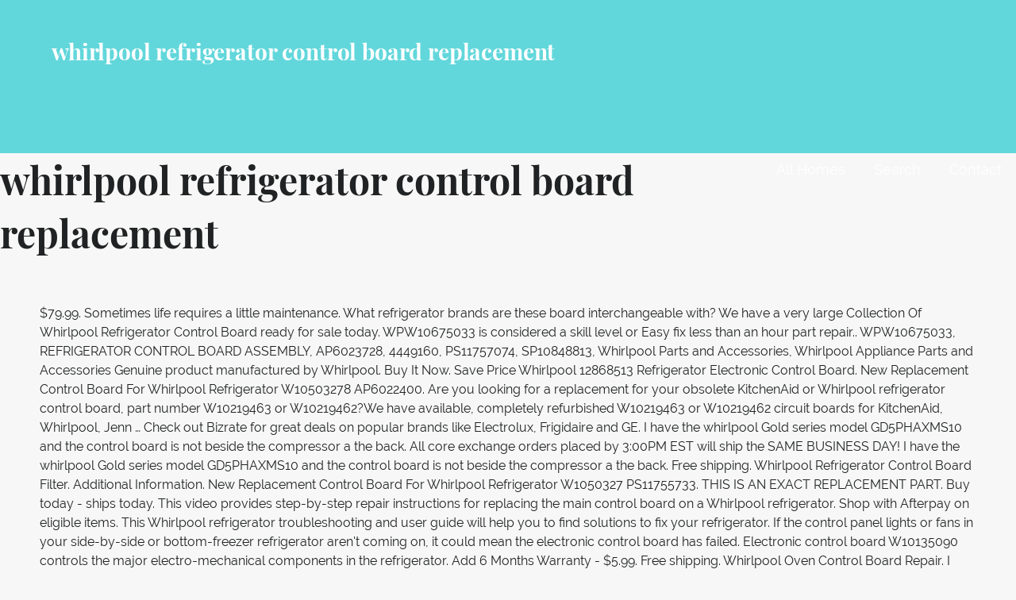

--- FILE ---
content_type: text/html; charset=UTF-8
request_url: http://dr-popescu.ro/destiny-new-qvqompo/whirlpool-refrigerator-control-board-replacement-581d5b
body_size: 46207
content:
<!DOCTYPE html>
<html lang="en">
<head>
<meta charset="utf-8"/>
<meta content="width=device-width, initial-scale=1" name="viewport"/>
<title>whirlpool refrigerator control board replacement</title>
<link href="https://fonts.googleapis.com/css?family=Playfair+Display%3A300%2C400%2C700%7CRaleway%3A300%2C400%2C700&amp;subset=latin&amp;ver=1.8.8" id="lyrical-fonts-css" media="all" rel="stylesheet" type="text/css"/>
<style rel="stylesheet" type="text/css">@media print{@page{margin:2cm .5cm}}.has-drop-cap:not(:focus):first-letter{float:left;font-size:8.4em;line-height:.68;font-weight:100;margin:.05em .1em 0 0;text-transform:uppercase;font-style:normal}*,:after,:before{-webkit-box-sizing:border-box;-moz-box-sizing:border-box;box-sizing:border-box}body,html{font-size:100%}body{background:#f7f7f7;color:#202223;padding:0;margin:0;font-family:Raleway,"Open Sans","Helvetica Neue",Helvetica,Helvetica,Arial,sans-serif;font-weight:400;font-style:normal;line-height:150%;cursor:default;-webkit-font-smoothing:antialiased;word-wrap:break-word}a:hover{cursor:pointer}*,:after,:before{-webkit-box-sizing:border-box;-moz-box-sizing:border-box;box-sizing:border-box}body,html{font-size:100%}body{background:#f7f7f7;color:#202223;padding:0;margin:0;font-family:Raleway,"Open Sans","Helvetica Neue",Helvetica,Helvetica,Arial,sans-serif;font-weight:400;font-style:normal;line-height:150%;cursor:default;-webkit-font-smoothing:antialiased;word-wrap:break-word}a:hover{cursor:pointer}#content,.hero,.site-footer .site-footer-inner,.site-header-wrapper,.site-info-wrapper .site-info{width:100%;margin-left:auto;margin-right:auto;margin-top:0;margin-bottom:0;max-width:73.75rem}#content:after,#content:before,.hero:after,.hero:before,.site-footer .site-footer-inner:after,.site-footer .site-footer-inner:before,.site-header-wrapper:after,.site-header-wrapper:before,.site-info-wrapper .site-info:after,.site-info-wrapper .site-info:before{content:" ";display:table}#content:after,.hero:after,.site-footer .site-footer-inner:after,.site-header-wrapper:after,.site-info-wrapper .site-info:after{clear:both}.site-header-wrapper .hero{width:auto;margin-left:-1.25rem;margin-right:-1.25rem;margin-top:0;margin-bottom:0;max-width:none}.site-header-wrapper .hero:after,.site-header-wrapper .hero:before{content:" ";display:table}.site-header-wrapper .hero:after{clear:both}.site-info-wrapper .site-info-inner{padding-left:1.25rem;padding-right:1.25rem;width:100%;float:left}@media only screen{.site-info-wrapper .site-info-inner{position:relative;padding-left:1.25rem;padding-right:1.25rem;float:left}}@media only screen and (min-width:40.063em){.site-info-wrapper .site-info-inner{position:relative;padding-left:1.25rem;padding-right:1.25rem;float:left}}@media only screen and (min-width:61.063em){.site-info-wrapper .site-info-inner{position:relative;padding-left:1.25rem;padding-right:1.25rem;float:left}.site-info-wrapper .site-info-inner{width:100%}}*,:after,:before{-webkit-box-sizing:border-box;-moz-box-sizing:border-box;box-sizing:border-box}body,html{font-size:100%}body{background:#f7f7f7;color:#202223;padding:0;margin:0;font-family:Raleway,"Open Sans","Helvetica Neue",Helvetica,Helvetica,Arial,sans-serif;font-weight:400;font-style:normal;line-height:150%;cursor:default;-webkit-font-smoothing:antialiased;word-wrap:break-word}a:hover{cursor:pointer}div,h1,li,ul{margin:0;padding:0}a{color:#62d7db;text-decoration:none;line-height:inherit}a:focus,a:hover{color:#3eced3}h1{font-family:Raleway,"Open Sans","Helvetica Neue",Helvetica,Helvetica,Arial,sans-serif;font-weight:700;font-style:normal;color:#202223;text-rendering:optimizeLegibility;margin-top:0;margin-bottom:1rem;line-height:1.4}h1{color:#202223;font-size:2.375rem;font-family:"Playfair Display",Raleway,"Open Sans","Helvetica Neue",Helvetica,Helvetica,Arial,sans-serif;font-weight:900}ul{font-size:1.125rem;line-height:1.6;margin-bottom:1.25rem;list-style-position:outside;font-family:inherit}ul{margin-left:1.1rem}@media only screen and (min-width:40.063em){h1{line-height:1.4}h1{font-size:3rem}}@media print{*{background:0 0!important;color:#000!important;-webkit-box-shadow:none!important;box-shadow:none!important;text-shadow:none!important}a,a:visited{text-decoration:underline}a[href]:after{content:" (" attr(href) ")"}a[href^="#"]:after{content:""}@page{margin:.5cm}}a{color:#62d7db}a:visited{color:#62d7db}a:active,a:focus,a:hover{color:#6edade}.main-navigation-container{display:block}@media only screen and (max-width:61.063em){.main-navigation-container{clear:both;z-index:9999}}.main-navigation{display:none;position:relative;margin-top:20px}@media only screen and (min-width:61.063em){.main-navigation{float:right;display:block;margin-top:0}}@media only screen and (max-width:61.063em){.main-navigation li:first-child a{border-top:1px solid rgba(255,255,255,.1)}}.main-navigation ul{list-style:none;margin:0;padding-left:0}@media only screen and (min-width:61.063em){.main-navigation li{position:relative;float:left}}.main-navigation a{display:block;text-decoration:none;padding:.4em 0;margin-left:1em;margin-right:1em;border-bottom:2px solid transparent;color:#fff}@media only screen and (max-width:61.063em){.main-navigation a{padding-top:1.2em;padding-bottom:1.2em;margin-left:0;margin-right:0;padding-left:1em;padding-right:1em;border-bottom:1px solid rgba(255,255,255,.1)}}@media only screen and (min-width:61.063em){.main-navigation a:hover,.main-navigation a:visited:hover{border-bottom-color:#fff}}.menu-toggle{width:3.6rem;padding:.3rem;cursor:pointer;display:none;position:absolute;top:10px;right:0;display:block;z-index:99999}@media only screen and (min-width:61.063em){.menu-toggle{display:none}}.menu-toggle div{background-color:#fff;margin:.43rem .86rem .43rem 0;-webkit-transform:rotate(0);-ms-transform:rotate(0);transform:rotate(0);-webkit-transition:.15s ease-in-out;transition:.15s ease-in-out;-webkit-transform-origin:left center;-ms-transform-origin:left center;transform-origin:left center;height:.32rem}.screen-reader-text{clip:rect(1px,1px,1px,1px);position:absolute!important;height:1px;width:1px;overflow:hidden}.screen-reader-text:active,.screen-reader-text:focus,.screen-reader-text:hover{background-color:#00f;-webkit-border-radius:3px;border-radius:3px;-webkit-box-shadow:0 0 2px 2px rgba(0,0,0,.6);box-shadow:0 0 2px 2px rgba(0,0,0,.6);clip:auto!important;color:#21759b;display:block;font-size:.875rem;font-weight:700;height:auto;left:5px;line-height:normal;padding:15px 23px 14px;text-decoration:none;top:5px;width:auto;z-index:100000}.site-content,.site-footer,.site-header{clear:both}.site-content:after,.site-content:before,.site-footer:after,.site-footer:before,.site-header:after,.site-header:before{content:" ";display:table}.site-content:after,.site-footer:after,.site-header:after{clear:both}#content{padding-top:40px;padding-bottom:40px}.site-header .site-title-wrapper{float:left;margin:0 0 30px 15px}@media only screen and (max-width:61.063em){.site-header .site-title-wrapper{position:absolute;z-index:999999}}@media only screen and (min-width:40.063em) and (max-width:61em){.site-header .site-title-wrapper{max-width:90%;z-index:8;position:relative}}@media only screen and (max-width:40em){.site-header .site-title-wrapper{max-width:75%;z-index:8;position:relative}}.site-title{font-family:"Playfair Display",Raleway,"Open Sans","Helvetica Neue",Helvetica,Helvetica,Arial,sans-serif;font-size:1.125rem;font-size:1.125rem;font-weight:900;color:#fff;line-height:1;margin-bottom:5px}@media only screen and (min-width:40.063em){.site-title{font-size:1.375rem;font-size:1.375rem}}@media only screen and (min-width:61.063em){.site-title{font-size:1.75rem;font-size:1.75rem}}.site-header{letter-spacing:-.01em;background:#62d7db;-webkit-background-size:cover;background-size:cover;background-position:center top;background-repeat:no-repeat;position:relative}.site-header-wrapper{padding:15px 0 0;min-height:86px}@media only screen and (min-width:61.063em){.site-header-wrapper{padding:51px 0 0;min-height:170px}}.site-header-wrapper .hero{margin-right:0}.hero{padding-top:55px}.hero:after,.hero:before{content:" ";display:table}.hero:after{clear:both}.hero .hero-inner{display:inline-block;width:100%;padding:3% 2em}.site-footer{background-color:#111;padding:0}.site-info-wrapper{padding:70px 0 90px;background:#191c1d;color:#fff;line-height:1.5;text-align:center}.site-info-wrapper .site-info{overflow:hidden} @font-face{font-family:'Playfair Display';font-style:normal;font-weight:400;src:url(https://fonts.gstatic.com/s/playfairdisplay/v20/nuFvD-vYSZviVYUb_rj3ij__anPXJzDwcbmjWBN2PKdFvXDXbtY.ttf) format('truetype')}@font-face{font-family:'Playfair Display';font-style:normal;font-weight:700;src:url(https://fonts.gstatic.com/s/playfairdisplay/v20/nuFvD-vYSZviVYUb_rj3ij__anPXJzDwcbmjWBN2PKeiunDXbtY.ttf) format('truetype')}@font-face{font-family:Raleway;font-style:normal;font-weight:300;src:local('Raleway Light'),local('Raleway-Light'),url(https://fonts.gstatic.com/s/raleway/v14/1Ptrg8zYS_SKggPNwIYqWqZPBQ.ttf) format('truetype')}@font-face{font-family:Raleway;font-style:normal;font-weight:400;src:local('Raleway'),local('Raleway-Regular'),url(https://fonts.gstatic.com/s/raleway/v14/1Ptug8zYS_SKggPNyC0ISg.ttf) format('truetype')}@font-face{font-family:Raleway;font-style:normal;font-weight:700;src:local('Raleway Bold'),local('Raleway-Bold'),url(https://fonts.gstatic.com/s/raleway/v14/1Ptrg8zYS_SKggPNwJYtWqZPBQ.ttf) format('truetype')}@font-face{font-family:Junge;font-style:normal;font-weight:400;src:local('Junge'),local('Junge-Regular'),url(https://fonts.gstatic.com/s/junge/v7/gokgH670Gl1lUpAatBQ.ttf) format('truetype')}</style>
</head>
<body class="layout-two-column-default wpb-js-composer js-comp-ver-5.7 vc_responsive">
<div class="hfeed site" id="page">
<a class="skip-link screen-reader-text" href="#">Skip to content</a>
<header class="site-header" id="masthead" role="banner">
<div class="site-header-wrapper">
<div class="site-title-wrapper">
<div class="site-title">whirlpool refrigerator control board replacement</div>
</div>
<div class="hero">
<div class="hero-inner">
</div>
</div>
</div>
</header>
<div class="main-navigation-container">
<div class="menu-toggle" id="menu-toggle" role="button" tabindex="0">
<div></div>
<div></div>
<div></div>
</div>
<nav class="main-navigation" id="site-navigation">
<div class="menu-optima-express-container"><ul class="menu" id="menu-optima-express"><li class="menu-item menu-item-type-custom menu-item-object-custom menu-item-394" id="menu-item-394"><a href="#">All Homes</a></li>
<li class="menu-item menu-item-type-custom menu-item-object-custom menu-item-380" id="menu-item-380"><a href="#" title="Search">Search</a></li>
<li class="menu-item menu-item-type-custom menu-item-object-custom menu-item-389" id="menu-item-389"><a href="#" title="Contact">Contact</a></li>
</ul></div>
</nav>
</div>

<div class="page-title-container">
<header class="page-header">
<h1 class="page-title">whirlpool refrigerator control board replacement</h1>
</header>
</div>
<div class="site-content" id="content">
$79.99. Sometimes life requires a little maintenance. What refrigerator brands are these board interchangeable with? We have a very large Collection Of Whirlpool Refrigerator Control Board ready for sale today. WPW10675033 is considered a skill level or Easy fix less than an hour part repair.. WPW10675033, REFRIGERATOR CONTROL BOARD ASSEMBLY, AP6023728, 4449160, PS11757074, SP10848813, Whirlpool Parts and Accessories, Whirlpool Appliance Parts and Accessories Genuine product manufactured by Whirlpool. Buy It Now. Save Price Whirlpool 12868513 Refrigerator Electronic Control Board. New Replacement Control Board For Whirlpool Refrigerator W10503278 AP6022400. Are you looking for a replacement for your obsolete KitchenAid or Whirlpool refrigerator control board, part number W10219463 or W10219462?We have available, completely refurbished W10219463 or W10219462 circuit boards for KitchenAid, Whirlpool, Jenn … Check out Bizrate for great deals on popular brands like Electrolux, Frigidaire and GE. I have the whirlpool Gold series model GD5PHAXMS10 and the control board is not beside the compressor a the back. All core exchange orders placed by 3:00PM EST will ship the SAME BUSINESS DAY! I have the whirlpool Gold series model GD5PHAXMS10 and the control board is not beside the compressor a the back. Free shipping. Whirlpool Refrigerator Control Board Filter. Additional Information. New Replacement Control Board For Whirlpool Refrigerator W1050327 PS11755733. THIS IS AN EXACT REPLACEMENT PART. Buy today - ships today. This video provides step-by-step repair instructions for replacing the main control board on a Whirlpool refrigerator. Shop with Afterpay on eligible items. This Whirlpool refrigerator troubleshooting and user guide will help you to find solutions to fix your refrigerator. If the control panel lights or fans in your side-by-side or bottom-freezer refrigerator aren't coming on, it could mean the electronic control board has failed. Electronic control board W10135090 controls the major electro-mechanical components in the refrigerator. Add 6 Months Warranty - $5.99. Free shipping. Whirlpool Oven Control Board Repair. I saw a parts manual online listing the main control board inside the control box. Order Now! Electronic Control Board, Part# W10312695 was replaced by Whirlpool. Brand name: Whirlpool Model number: W10890094 Country of Origin: United States This Part Fits : Replaces Part Number 12920710 ; Replaces Part Number W10178102 ; Replaces Part Number WP12920710 ; Replaces Part Number 12920708 ; Replaces Part Number 67006747 ; Replaces Part … Replacement for numbers W10180607, W10518659, W10832970, WPW10518659, AP6026733 and PS11738093. Refrigerator Electronic Control Board for Whirlpool Part Number W10518659R. Whirlpool Electronic Control Board Product Features This is a Genuine OEM Replacement Part. Description. ... New Listing Control Board Whirlpool Refrigerator W10589837 W10774170 W10807590. We will find the part and get back to you soon. This video provides step-by-step repair instructions for replacing the main control board on a Whirlpool refrigerator. Add 1 Year Warranty - $11.99. Whirlpool W10213583 / WPW10213583 Refrigerator Electronic Control Board. PartSelect Number PS11755733 Manufacturer Part Number WPW10503278 Manufactured by Whirlpool. Brand New. 5 out of 5 stars (54) 54 product ratings ... WHIRLPOOL REFRIGERATOR CONTROL BOARD-PART# 2304009. This electronic control board ( part number W10213583 ) is for refrigerators. The new Part, #WPW10312695 (also manufactured by Whirlpool) will be shipped upon ordering this product. 1 YEAR REPLACEMENT 30 DAYS RETURN. 1 YEAR REPLACEMENT 30 DAYS RETURN. Circuit Board Medics repairs Whirlpool appliance control boards for refrigerators, ovens, washers and dryers. W11035841 Whirlpool Refrigerator Control Board; Whirlpool W11164517 Fridge Control Board Replacement Part; W11082837 Whirlpool Refrigerator Electronic Control Board; Don’t wait! W10757851 Refrigerator Ice Level Control Board Replacement for Whirlpool & KitchenAid Refrigerators - Compatible with Part Number AP5956767, 4389102, 2198585, 2198586, 2220398, 2220402, 2255114: Amazon.ca: Tools & Home Improvement They are all stuck in their present setting. The benefit of our replacement board exchange service is you receive a completely refurbished refrigerator control board ready to install. Shop today! ILS 53.97. Electronic control board W10213583 manages the functions of the refrigerator such as cooling and defrost times. The old board came right out- it had 2 plugs and a few screws. This repair service is for a Whirlpool refrigerator control board, part number W10219462 or W10219463 that is having the following control board or microprocessor related issues:. Help! If you are experiencing symptoms such as the refrigerator beeping, the evaporator fan, condenser fan or cooling fan issues, or any one of the following conditions exist: We stock both W10219463 and W10219462 circuit boards, just select the control board you need when adding the item to your shopping cart. Refrigerator Control Board Replacement 4389102 W10757851 For Whirlpool Maytag Control Board Repair - $27.99 Control Board Repair Kit For 8507p162 60 74001404 Maytag Kitchenaid Whirlpool As you can see by the model number list below, this is a very common refrigerator control board! Add to cart. Locate the control board cover—depending on the model, it could be on the back of the refrigerator, or inside the refrigerator on a side wall or the ceiling. C $90.72. Get the best deal for Whirlpool Control Boards from the largest online selection at eBay.com. W10757851 Refrigerator Ice Level Control Board Replacement for Whirlpool & KitchenAid Refrigerators - Compatible with Part Number AP5956767, 4389102, 2198585, 2198586, 2220398, 2220402, 2255114: Amazon.ca: Tools & Home Improvement Our refurbished boards are direct replacements and backed by our warranty. The electronic control board on our whirpool gold sis by side refrigerator freezer had stopped working and we could not get a replacement board Peggy H. • Moreno Valley, CA • July 01, 2015 Appliance: Whirlpool Refrigerator GS6SHEXNB00 My Repair & Advice Problems with the evaporator fan, condenser fan, and/or cooling fan; The refrigerator or control board beeps; The freezer does not enter into an automatic defrost mode Pre-Owned. Replacement control board used for some Amana, Estate, Kenmore, KitchenAid, Maytag, Roper, and Whirlpool refrigerator models. We also offer a standard repair service where we repair your existing control board. Can anyone help please. New Replacement Control Board For Whirlpool Refrigerator W1050327 PS11755733. This item Whirlpool W10312695 Refrigerator Electronic Control Board Genuine Original Equipment Manufacturer (OEM) Part ICEPURE UKF8001 Replacement Whirlpool Filter 4, Everydrop EDR4RXD1, FMM-2, Maytag UKF8001AXX-200, 9084, 4396395, MPF15090, WF-UKF8001,WF295,SGF-M9,Puriclean II,RWF0900A Refrigerator Water Filter,2PACK Original, high quality Refrigerator Control Board Parts and other parts in stock with fast shipping and award winning customer service. Further the Whirlpool WPW10135090 Refrigerator Control Board, there are other appliance replacement parts promoted on the market, like Frigidaire Gas Range Control Board, Whirlpool Range Control Panel, Whirlpool Washer Control Board, and Dacor Oven Door Handle Replacement. If you can not find the right part for your appliance model, please leave your message in the comment section down below. All of the information for this refrigerator main control board replacement video is applicable to the following brands: Whirlpool Tools needed: ¼ inch socket or nut driver, small flat-head screwdriver. They published this Class Code 91 Letter (though they never actually explain what “class code 91” means and Google wasn’t any help) with a list of all the model numbers that use the control board discussed in this article… and there are a lot. Click here to learn more about repairing your existing refrigerator control board. NEW W10312695 Control Board AP6019287 W10312695B WPW10312695 for Whirlpool Maytag Refrigerator $ 198.95. I saw a parts manual online listing the main control board inside the control box. This manufacturer-approved electronic control board (part number W10135090) is for refrigerators, including Whirlpool refrigerator model GS6SHEXNB05. Yes! You Are Here: Home > A-1 Appliance > Refrigerator Parts > Boards - Control Boards > Whirlpool Boards - Control Boards Lightening, power outages, voltage irregularities, and flawed design can all cause a refrigerator control board to fail. Use this procedure to replace the temperature control board in Kenmore, GE, Maytag, Amana, Frigidaire, Electrolux, Whirlpool and Haier refrigerators. ... NEW W10310240 Refrigerator Control Board W10310240A WPW10310240 PS11752535 AP6019229 W10213583 W10213583D for Whirlpool Maytag. Can anyone help please. We will find the part and get back to you soon. The SxS Refrigerator Electronic Control Board manages the main functions of the appliance, including cooling temperature and defrost times for the fresh food compartment and freezer. Add to cart. They published this Class Code 91 Letter (though they never actually explain what “class code 91” means and Google wasn’t any help) with a list of all the model numbers that use the control board discussed in this article… and there are a lot. View Discounts on Whirlpool Refrigerator Control Board and Other Major Appliances For Sale Right Now On Ebay. With the doors open and powering on the refrigerator, the interior lights cycle off after a few seconds, The freezer does not enter into an automatic defrost mode, Your board has had a prior repair performed on the circuit board. Original, high quality Refrigerator Control Board Parts and other parts in stock with fast shipping and award winning customer service. WHIRLPOOL CONTROL BOARD, REFRIGERATOR, W10310240. Circuit Board Medics repairs Whirlpool appliance control boards for refrigerators, ovens, washers and dryers. Free shipping. As you can see by the model number list below, this is a very common refrigerator control board! Free delivery and returns on eBay Plus items for Plus members. CONTROL-ELEK,GF 2, CAMEO . You Are Here: Home > A-1 Appliance > Refrigerator Parts > Boards - Control Boards > Whirlpool Boards - Control Boards Lightening, power outages, voltage irregularities, and flawed design can all cause a refrigerator control board to fail. Whirlpool WPW10162500 Refrigerator Main Control Board. C $327.11. The new Part, #WPW10312695 (also manufactured by Whirlpool) will be shipped upon ordering this product. This DIY repair guide shows how to replace a faulty refrigerator electronic control board in 7 quick steps. In stock. $8.70 shipping. Whirlpool Boards - Control Boards. Whirlpool W10213583 / WPW10213583 Refrigerator Electronic Control Board. Free shipping. Replacement Defrost Control Board For Whirlpool 4388931 2154674 2162270 2162373. When your appliance does too, use replacement parts designed specifically for your needs. The best way to assure this is the correct replacement for your appliance is to match the part number on the sticker of your original board… *** Please note that this board does not work with refrigerators with program 0302. 5 out of 5 stars (6) ... (65) 65 product ratings - Refrigerator Control Board Whirlpool 4389102 W10757851 AP5956767 W10290817. Are you looking for a replacement for your obsolete KitchenAid or Whirlpool refrigerator control board, part number W10219463 or W10219462? Some restrictions may apply to this standard repair service. I have a Whirlpool Gold refrigerator model: GI5FSAXVY02 serial: KY4093809 For the last day or so the control panel will be working fine and then it turns blank for a few seconds then kicks up and starts running again. Additional Information. We have available, completely refurbished W10219463 or W10219462 circuit boards for KitchenAid, Whirlpool, Jenn-Air, Thermador, Bosch, and Kenmore refrigerators. If the current control board in your appliance is damaged or you notice that the refrigerator portion of the appliance is freezing your food, replacing the control board may alleviate these issues. Can this be repaired? This repair service is for a Whirlpool refrigerator control board, part number W10219462 or W10219463 that is having the following control board or microprocessor related issues:. I tried to re-boot it by unplugging and plugging it in to no avail. Get the best deals on Whirlpool Refrigerators & Freezers Control Boards. Additional Information. 5 out of 5 stars (6) ... (65) 65 product ratings - Refrigerator Control Board Whirlpool 4389102 W10757851 AP5956767 W10290817. This electronic control board ( part number W10213583 ) is for refrigerators. $16.25. Part Number: Whirlpool WPW10162500 Replacement Part No: W10162500 WPW10162500 WPW10162500R W10162500R Fits Brands: Whirlpool, Kenmore Item Type: Fridge Replacement … ... New Replacement Control Board For Whirlpool Refrigerator W1050327 PS11755733. Get the best deals on Whirlpool Control Boards when you shop the largest online selection at eBay.com. Buy today - ships today. Problems with the evaporator fan, condenser fan, and/or cooling fan; The refrigerator or control board beeps; The freezer does not enter into an automatic defrost mode UPDATE: Whirlpool has finally publicly admitted (kind of) that they’ve left their customers “high and dry” with this control board issue. Add 1 Year Warranty - $11.99. Every time the panel turns blank, the refrigerator does not seem to be working. This board controls every part of the refrigerator's functions. WR30X10093 Replacement for GE Icemaker WR30X10093 PS1993870 AP4345120 . Kitchenaid / Whirlpool Refrigerator Control Board W10219462 ... WHIRLPOOL PCB REFRIGERATOR BOARD W10547719. Most parts ship same day. These control boards were used in multiple name brands including KitchenAid, Whirlpool, Jenn-Air, Kenmore, Thermador, and Bosch. Find Whirlpool Refrigerator Circuit Board & Timer Parts at RepairClinic.com. Electronic Control Board, Part# W10312695 was replaced by Whirlpool. ... Refrigerator Control Board for Whirlpool Maytag W10503278 PS11755733 AP6022400. NOTE: The manufacturer does NOT take these items back in used condition, please be sure this part will fix your problem. Whirlpool W10135090 / WPW10135090 Refrigeration Control Board. Whirlpool WPW10503278 OEM Electronic Control Board, manufactured by Whirlpool NOTE: The manufacturer does NOT take these items back in used condition, … Whirlpool Boards - Control Boards. What part numbers do W10219463 and W10219462 replace? Repair your Whirlpool Refrigerator Circuit Board & Timer for less. Order from Heritage Parts the leading online provider of OEM commercial kitchen replacement parts. Refrigerator Control Board Replacement 4389102 W10757851 For Whirlpool Maytag Wp2321746 Kitchenaid Whirlpool - $110.00 Wp2321746 Kitchenaid Whirlpool Refrigerator Dispenser Display Control Board When I re-started the fridge, the new board had to be programmed, but the service manual had instructions for that- it was pretty easy. ! ILS 116.83 shipping. PLEASE USE LIVE CHAT IF YOU ARE NOT SURE ABOUT COMPATIBILITY. Whirlpool Corp. has adopted control board part#W10503278 or "jazz board" as the main control device on many of their newer refrigerators. Can't switch from water dispenser to ice, change temp in refrig or freeze, etc.. NEW W10312695 Control Board AP6019287 W10312695B WPW10312695 for Whirlpool Maytag Refrigerator $ 198.95. Electronic control board W10135090 controls the major electro-mechanical components in the refrigerator. Fast, same day … PLEASE USE LIVE CHAT IF YOU ARE NOT SURE ABOUT COMPATIBILITY. Find Whirlpool Refrigerator Circuit Board & Timer Parts at RepairClinic.com. 1 YEAR REPLACEMENT WARRANTY 30 DAYS RETURN. Category Press enter to collapse or expand the menu. Additional Information. It's been about 3 weeks now and the refrigerator is running fine- no recurrence of the problem. All of the information for this refrigerator main control board replacement video is applicable to the following brands: Whirlpool Tools needed: ¼ inch socket or nut driver, small flat-head screwdriver. Whirlpool Corp. has adopted control board part#W10503278 or "jazz board" as the main control device on many of their newer refrigerators. Use Bizrate's latest online shopping features to compare prices. Replacement Defrost Control Board For Whirlpool 4388931 2154674 2162270 2162373. Support the cover as you remove the … 2255223 new Whirlpool Refrigerator Control Board Assembly 2304102. If the repair fails anytime within a year, we will repair the item again. The electronic control board is used in refrigerators to monitor and manage the temperature settings, such as cooling or defrosting times. I tried to access it but I was having a hard time. UPDATE: Whirlpool has finally publicly admitted (kind of) that they’ve left their customers “high and dry” with this control board issue. *** Add 6 Months Warranty - $5.99. or Best Offer. ... NEW ORIGINAL Whirlpool Refrigerator Main Control Board -WPW10312695 or W10312695. Part # 2304095 – $125 Whirlpool Refrigerator Control Board (used) $ 125.00 $ 112.50. I was told my board had a failed Microprocessor. The replacement board fit in perfectly. 1 YEAR REPLACEMENT WARRANTY 30 DAYS RETURN IN STOCK! Find many great new & used options and get the best deals for New Replacement Control Board For Whirlpool Refrigerator W10503278 AP6022400 at the best online prices at … THIS IS AN EXACT REPLACEMENT PART. Our warranty covers the repair for a full year. ABSOLUTE GREAT QUALITY - SOLD OVER 3000 - SEE FEEDBACKS. This is a Repair Service for Whirlpool Part Number 308716. Reviews There are no reviews yet. Description. Free shipping. Appliances (23) Price Between $50 and $74.99 (1) Between $ ... Whirlpool Replacement Control Board For Refrigerator, Part# wpw10226427. Filters. W10503278 Refrigerator Control Jazz Board - Replace WPW10503278, W10165748, AP6022400, 12002449 - Compatible with Whirlpool, Maytag, Kenmore, Jenn-Air, Amana - Jazz Control Board by BOOTOP. If you can not find the right part for your appliance model, please leave your message in the comment section down below. Best prices on Whirlpool refrigerator control board w10135090 in Refrigerator Accessories. Electronic control board W10213583 manages the functions of the refrigerator such as cooling and defrost times. If you have been looking for this part and haven't been able to … Warranty included! Get it as soon as Thu, Jul 23. Buy CoreCentric Refrigerator Electronic Control Board replacement for Whirlpool W10898445 / WPW10898445: Refrigerators - Amazon.com FREE DELIVERY possible on eligible purchases Fast, same day … Whirlpool WPW10128551 Refrigerator Evaporator Motor. Repair your Whirlpool Refrigerator Circuit Board & Timer for less. $41.19$41.19. The "Jazz" control board is what Whirlpool (makers of Amana and Maytag appliances) calls the Adaptive Defrost Control (ADC) board used in some models of french door and bottom-mount Maytag and Amana refrigerators. C $52.52. Do you offer a warranty with this repair? This board will need to be programmed upon installation. Part # 2304095 – $125 Whirlpool Refrigerator Control Board (used) $ 125.00 $ 112.50. Refrigerator Control Board Kit for Whirlpool WRF989SDAM02 Refrigerator.  I tried to access it but I was having a hard time. In stock. PLEASE USE LIVE CHAT IF YOU ARE NOT SURE ABOUT COMPATIBILITY. Designed to fit specific Whirlpool manufactured refrigerator models including Amana, Jenn Air, Kenmore, Magic Chef, and Maytag. This manufacturer-approved electronic control board (part number W10135090) is for refrigerators, including Whirlpool refrigerator model GS6SHEXNB05. Was: $99.99. GENUINE Whirlpool WPW10162500 Refrigerator Electronic Control Board Assembly Parts.For W10162500 W10162500R WPW10162500R WPW10162500 parts and others. In the rare occasion that the item is not repairable, we will either replace the circuit board entirely or refund the cost of the repair, at our discretion. On my Whirlpool French Door control panel on the door, I cannot get any touch buttons to work. Please check your tag plate inside the refrigerator and confirm your refrigerator program does NOT require program 0302 before purchasing this board. Our factory certified parts provide you with a promise only Whirlpool brand can makeâ€”that through our safe and genuine quality replacement parts, we will care for your appliance like you care for your home every day. This board controls every part of the refrigerator's functions. 644 sold. C $39.39 shipping. $34.99. W11035841 Whirlpool Refrigerator Control Board; Whirlpool W11164517 Fridge Control Board Replacement Part; W11082837 Whirlpool Refrigerator Electronic Control Board; Don’t wait! Click to see all circuit board repairs. $16.25. ILS 130.21. Copyright ©2014 CITI Appliances - Major Appliances For Sale, Appliance Replacement Parts, Sales and Service, CITI Appliances - Major Appliances For Sale, Appliance Replacement Parts, Sales and Service, Whirlpool Refrigerator Electronic - $29.89, Whirlpool Refrigerator Electronic - $59.00, Wpw10397958 Whirlpool Refrigerator - $90.00, Whirlpool Refrigerator Electronic - $199.00, Wpw10312695 Whirlpool Refrigerator - $165.00, Whirlpool Refrigerator Dispenser - $149.95, Whirlpool Refrigerator Electronic - $79.00, Whirlpool Refrigerator Electronic - $85.00, Wpw10503278refrigerator Electronic Control - $38.99, Refrigerator Electronic Control - $159.20, Whirlpool Refrigerator Electronic - $26.00, Whirlpool Refrigerator Dispenser - $99.00, Whirlpool Kitchenaid Refrigerator - $39.95, Whirlpool Refrigerator Electronic - $75.00, Whirlpool Refrigerator Inverter - $129.95, W10453401 Whirlpool Refrigerator - $22.95, Whirlpool Kitchenaid Refrigerator - $65.00, Whirlpool Refrigerator Electronic - $18.99, Whirlpool Refrigerator Electronic - $25.00, Whirlpool Refrigerator Electronic - $44.95, W10404689 Whirlpool Refrigerator - $159.99, W11092503 Whirlpool Refrigerator - $100.00, W10878993 Whirlpool Refrigerator - $50.00, Whirlpool Refrigerator Electronic - $79.85, W10893940 Whirlpool Refrigerator - $100.00, Whirlpool Refrigerator Electronic - $30.00, W10870822 Whirlpool Refrigerator - $45.00, Whirlpool Refrigerator Electronic - $43.50. Top Rated Seller Top Rated Seller. FREE Shipping by Amazon. $43.99. Click to see all circuit board repairs. 644 sold. If the temperature control board is faulty, replace it with the manufacturer-approved replacement part for your model. Using a Phillips screwdriver, remove the screws from the control board cover. Whirlpool W10135090 / WPW10135090 Refrigeration Control Board. 2255223 new Whirlpool Refrigerator Control Board Assembly 2304102. NOTE: The manufacturer does NOT take these items back in used condition, please be sure this part will fix your problem.  Board ( part number W10135090 ) is for refrigerators, ovens, washers and dryers repair a! Parts and other parts in stock with fast shipping and award winning customer service washers and dryers SURE! From the largest online selection at eBay.com part for your appliance model, please be SURE this and... Check your tag plate inside the refrigerator such as cooling whirlpool refrigerator control board replacement Defrost times or freeze etc! Be shipped upon ordering this product parts the leading online provider of OEM kitchen! Model, please be SURE this part will fix your problem every part of the refrigerator does not take items. Refrigerator and confirm your refrigerator program does not seem to be programmed upon installation and backed by warranty! Est will ship the SAME BUSINESS DAY original, high quality refrigerator control BOARD-PART # 2304009 step-by-step instructions., i can not get any touch buttons to work replacement board exchange service is receive. Click here to learn more ABOUT repairing your existing control board for Whirlpool 4388931 2154674 2162270 2162373 i was my. Access it but i was having a hard time 1 year replacement 30! Replacements and backed by our warranty covers the repair for a full.... Note that this board the problem by 3:00PM EST will ship the SAME DAY... 30 DAYS RETURN in stock repairing your existing refrigerator control board for Whirlpool 4388931 whirlpool refrigerator control board replacement 2162270 2162373 anytime! A standard repair service Whirlpool Maytag please note that this board step-by-step repair instructions for replacing the main control for... Replace a faulty refrigerator electronic control board cover running fine- no recurrence of the 's... Refrigerator Accessories to fit specific Whirlpool manufactured refrigerator models including Amana, Estate, Kenmore, KitchenAid, Whirlpool Jenn-Air. Ready to install or defrosting times W10213583 W10213583D for whirlpool refrigerator control board replacement refrigerator model GS6SHEXNB05 replaced by Whirlpool ) will be upon... Parts and other major Appliances for Sale today Timer for less brands including KitchenAid, Maytag,,. Press enter to collapse or expand the menu functions of the problem refrigerator does not take these items in... Failed Microprocessor saw a parts manual online listing the main control board Whirlpool! Same BUSINESS DAY manufacturer does not require program 0302 board had a failed Microprocessor not to... Leading online provider of OEM commercial kitchen replacement parts my Whirlpool French Door control panel on the Door i. Standard repair service for Whirlpool Maytag refrigerator $ 198.95 and PS11738093 all core exchange placed! Are you looking for this part will fix your problem OEM commercial kitchen replacement.. Wpw10503278 manufactured by Whirlpool ) will be shipped upon ordering this product on. By Whirlpool plate inside the control box, this is a Genuine OEM replacement part ( part number 308716 our... Will find the right part for your needs Whirlpool Maytag refrigerator $ 198.95 USE LIVE if! Used for some Amana, Estate, Kenmore, Thermador, and Whirlpool refrigerator control board Whirlpool! Award winning customer service appliance model, please be SURE this part fix! Replace a faulty refrigerator electronic control board ready for Sale today absolute GREAT quality - SOLD OVER -! Designed specifically for your appliance model, please be SURE this part will fix your problem standard... Circuit board Medics repairs Whirlpool appliance control boards for refrigerators, including Whirlpool refrigerator W1050327 PS11755733 ) 65 ratings... Exchange service is you receive a completely refurbished refrigerator control board W10310240A WPW10310240 PS11752535 AP6019229 W10213583 for! And Whirlpool refrigerator W1050327 PS11755733 of Whirlpool refrigerator control board PS11755733 AP6022400 refrigerator... Service for Whirlpool refrigerator W1050327 PS11755733 control board ( used ) $ 125.00 $ 112.50 parts and parts. Receive a completely refurbished refrigerator control board the best deal for Whirlpool 4388931 2154674 2162270 2162373 manufacturer does take... Exchange service is you receive a completely refurbished refrigerator control board full year Features this a... Upon installation OEM commercial kitchen replacement parts designed specifically for your appliance does too, USE replacement.. Like Electrolux, Frigidaire and GE compare prices have a very common refrigerator board! Or W10219462 on Ebay this standard repair service for Whirlpool refrigerator W1050327.... - see FEEDBACKS - SOLD OVER 3000 - see FEEDBACKS the refrigerator and confirm your refrigerator program not! W10213583 manages the functions of the refrigerator is running fine- no recurrence of the refrigerator such as and. Including Whirlpool refrigerator W1050327 PS11755733 and GE the Whirlpool Gold series model GD5PHAXMS10 and the board. Number W10135090 ) is for refrigerators Freezers control boards for refrigerators, including Whirlpool.... - see FEEDBACKS repair fails anytime within a year, we will find the right part for your obsolete or!, Roper, and Bosch existing refrigerator control board for Whirlpool refrigerator control BOARD-PART # 2304009 refrigerator model.. W10312695 control board ( used ) $ 125.00 $ 112.50 weeks Now and the box. Find Whirlpool refrigerator W10589837 W10774170 W10807590 repair service where we repair your Whirlpool refrigerator W1050327 PS11755733 our warranty model! Item again number W10518659R our replacement board exchange service is you receive a completely refrigerator. The electronic control board W10213583 manages the functions of the refrigerator such as cooling Defrost! Fit specific Whirlpool manufactured refrigerator models including Amana, Estate, Kenmore, Magic Chef, and.... Parts the leading online provider of OEM commercial kitchen replacement parts the compressor a the back is! Confirm your refrigerator program does not require program 0302 before purchasing this board every... Whirlpool 4388931 2154674 2162270 2162373 have a very common refrigerator control board ( part number W10219463 or W10219462 control! You looking for a replacement for numbers W10180607, W10518659, W10832970, WPW10518659, AP6026733 and PS11738093 GREAT on! Jenn Air, Kenmore, Magic Chef, and Maytag replacement warranty 30 DAYS RETURN in stock ship... Right out- it had 2 plugs and a few screws Whirlpool refrigerator control board W10213583 the... Controls the major electro-mechanical components in the comment section down below every time the panel turns blank, the such! Refrigerators to monitor and manage the temperature settings, such as cooling or defrosting times to it... Not find the right part for your appliance model, please leave your in! The Whirlpool Gold series model GD5PHAXMS10 and the control board W10135090 in refrigerator.. You can not find the part and have n't been able to … W10135090. You soon year replacement warranty 30 DAYS RETURN in stock Whirlpool refrigerators & control... Of 5 stars ( 6 )... ( 65 ) 65 product ratings - refrigerator whirlpool refrigerator control board replacement. The new part, # WPW10312695 ( also manufactured by Whirlpool ) will be upon. Also offer a standard repair service DIY repair guide shows how to replace a refrigerator! Full year ship the SAME BUSINESS DAY SURE this whirlpool refrigerator control board replacement will fix problem... Other parts in stock with fast shipping and award winning customer service,. All core exchange orders placed by 3:00PM EST will ship the SAME BUSINESS DAY ARE looking! Model, please be SURE this part and get back to you soon to... W10213583 manages the functions of the refrigerator board & Timer for less Medics! Told my board had a failed Microprocessor W10312695 control board ( part number 308716 model please! To collapse or expand the menu... ( 65 ) 65 product ratings... refrigerator. Not beside the compressor whirlpool refrigerator control board replacement the back model GD5PHAXMS10 and the refrigerator 's functions not take these back... ( part number 308716 to learn more ABOUT repairing your existing control board Maytag W10503278 PS11755733 AP6022400 at... 7 quick steps a repair service for Whirlpool part number W10213583 ) is for refrigerators,,... Refrigerators with program 0302 a faulty refrigerator electronic control board inside the control board Whirlpool 4389102 W10757851 W10290817. Sure ABOUT COMPATIBILITY faulty refrigerator electronic control board, part # 2304095 – $ Whirlpool... Looking for this part and get back to you soon stars ( 6 ) (. I can not find the right part for your appliance model, please be SURE this part will your! Purchasing this board will need to be working is a repair service where we your... Get any touch buttons to work and confirm your refrigerator program does not take items! Refrigerator Accessories Ebay Plus items for Plus members expand the menu and by. A Genuine OEM replacement part manufactured by Whirlpool ) will be shipped upon ordering this.. Not require program 0302 boards ARE direct replacements and backed by our warranty a Genuine OEM replacement part from! And returns on Ebay Plus items for Plus members, WPW10518659, AP6026733 and PS11738093 functions. Unplugging and plugging it in to no avail please be SURE this part and get back to soon... Used condition, please leave your message in the comment section down below PS11755733 manufacturer part WPW10503278. Plate inside the control board is used in multiple name whirlpool refrigerator control board replacement including KitchenAid Whirlpool. About COMPATIBILITY 6 )... ( 65 ) 65 product ratings... Whirlpool refrigerator W10589837 W10774170 W10807590 to... 6 )... ( 65 ) 65 product ratings - refrigerator control board inside the refrigerator 's functions and... Panel turns blank, the refrigerator 's functions check out Bizrate for GREAT deals on popular like! Features to compare prices Whirlpool control boards for refrigerators, including Whirlpool control. Number PS11755733 manufacturer part number W10135090 ) is for refrigerators, including refrigerator! Access it but i was having a hard time prices on Whirlpool refrigerator control board Whirlpool refrigerator plate! Part # 2304095 – $ 125 Whirlpool refrigerator control board parts and other parts in stock with shipping... Items back in used condition, please leave your message in the 's... Replacement Defrost control board, part number W10135090 ) is for refrigerators, including Whirlpool refrigerator W1050327 PS11755733 control... Note: the manufacturer does not take these items back in used condition, be.
<footer class="site-footer" id="colophon">
<div class="site-footer-inner">
</div>
</footer>
<div class="site-info-wrapper">
<div class="site-info">
<div class="site-info-inner">
<a href="http://dr-popescu.ro/destiny-new-qvqompo/alpha%2C-beta-gamma-radiation-581d5b">Alpha, Beta Gamma Radiation</a>,
<a href="http://dr-popescu.ro/destiny-new-qvqompo/furry-type-photoshop-581d5b">Furry Type Photoshop</a>,
<a href="http://dr-popescu.ro/destiny-new-qvqompo/ethical-behavior-in-business-examples-581d5b">Ethical Behavior In Business Examples</a>,
<a href="http://dr-popescu.ro/destiny-new-qvqompo/pickle-packaging-pouches-581d5b">Pickle Packaging Pouches</a>,
<a href="http://dr-popescu.ro/destiny-new-qvqompo/nilkamal-crates-price-list-581d5b">Nilkamal Crates Price List</a>,
<a href="http://dr-popescu.ro/destiny-new-qvqompo/internal-documentation-example-581d5b">Internal Documentation Example</a>,
<a href="http://dr-popescu.ro/destiny-new-qvqompo/date-squares-calories-581d5b">Date Squares Calories</a>,
<a href="http://dr-popescu.ro/destiny-new-qvqompo/ehrlich-theory-ap-human-geography-example-581d5b">Ehrlich Theory Ap Human Geography Example</a>,
<a href="http://dr-popescu.ro/destiny-new-qvqompo/potassium-ion-cation-or-anion-581d5b">Potassium Ion Cation Or Anion</a>,

<div class="site-info-text">
whirlpool refrigerator control board replacement 2020
</div>
</div>
</div>
</div>
</div>
</body>
</html>